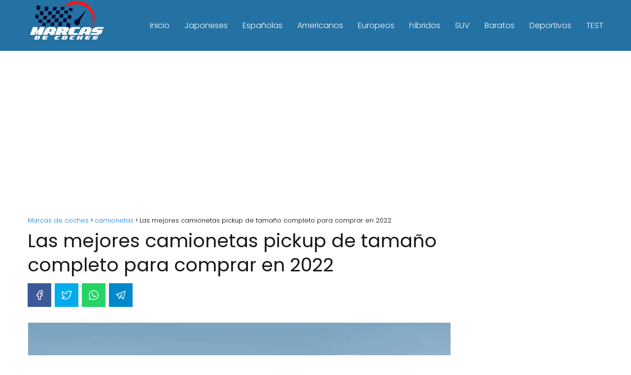

--- FILE ---
content_type: text/html; charset=UTF-8
request_url: https://marcasdecoches.info/camionetas/mejores-camionetas/
body_size: 17712
content:
<!DOCTYPE html><html lang="es" > <head> <meta charset="UTF-8"><meta name="viewport" content="width=device-width, initial-scale=1.0, maximum-scale=2.0"><meta name='robots' content='index, follow, max-image-preview:large, max-snippet:-1, max-video-preview:-1'/> <style>img:is([sizes="auto" i], [sizes^="auto," i]) { contain-intrinsic-size: 3000px 1500px }</style> <link rel="dns-prefetch" href="https://www.googletagmanager.com"><link rel="preconnect" href="https://fonts.googleapis.com" crossorigin><link rel="preconnect" href="https://fonts.gstatic.com/" crossorigin><link rel="preconnect" href="https://www.googletagmanager.com" crossorigin>  <title>Mejores camionetas pickup ▶️ 🥇 ❷⓿❷❷ ➤【Pros y Contras】</title> <meta name="description" content="Mejores camionetas pickup ▶️ 1️⃣ Pros, contras y especificaciones 2️⃣ Rango de precio base 3️⃣ Motores disponibles ➤ Tipos de combustible"/> <link rel="canonical" href="https://marcasdecoches.info/camionetas/mejores-camionetas/"/> <meta property="og:locale" content="es_ES"/> <meta property="og:type" content="article"/> <meta property="og:title" content="Mejores camionetas pickup ▶️ 🥇 ❷⓿❷❷ ➤【Pros y Contras】"/> <meta property="og:description" content="Mejores camionetas pickup ▶️ 1️⃣ Pros, contras y especificaciones 2️⃣ Rango de precio base 3️⃣ Motores disponibles ➤ Tipos de combustible"/> <meta property="og:url" content="https://marcasdecoches.info/camionetas/mejores-camionetas/"/> <meta property="og:site_name" content="Marcas de coches"/> <meta property="article:published_time" content="2022-08-21T14:28:41+00:00"/> <meta property="article:modified_time" content="2022-08-21T21:10:52+00:00"/> <meta property="og:image" content="https://marcasdecoches.info/wp-content/uploads/2022/08/Mejores-camionetas.jpg"/> <meta property="og:image:width" content="857"/> <meta property="og:image:height" content="481"/> <meta property="og:image:type" content="image/jpeg"/> <meta name="author" content="marcasdecoches_2ayplu"/> <meta name="twitter:card" content="summary_large_image"/> <meta name="twitter:label1" content="Escrito por"/> <meta name="twitter:data1" content="marcasdecoches_2ayplu"/> <meta name="twitter:label2" content="Tiempo de lectura"/> <meta name="twitter:data2" content="10 minutos"/> <script type="application/ld+json" class="yoast-schema-graph">{"@context":"https://schema.org","@graph":[{"@type":"Article","@id":"https://marcasdecoches.info/camionetas/mejores-camionetas/#article","isPartOf":{"@id":"https://marcasdecoches.info/camionetas/mejores-camionetas/"},"author":{"name":"marcasdecoches_2ayplu","@id":"https://marcasdecoches.info/#/schema/person/354adfaa5f5d6d98d076500a9548bf10"},"headline":"Las mejores camionetas pickup de tamaño completo para comprar en 2022","datePublished":"2022-08-21T14:28:41+00:00","dateModified":"2022-08-21T21:10:52+00:00","mainEntityOfPage":{"@id":"https://marcasdecoches.info/camionetas/mejores-camionetas/"},"wordCount":1941,"publisher":{"@id":"https://marcasdecoches.info/#/schema/person/354adfaa5f5d6d98d076500a9548bf10"},"image":{"@id":"https://marcasdecoches.info/camionetas/mejores-camionetas/#primaryimage"},"thumbnailUrl":"https://marcasdecoches.info/wp-content/uploads/2022/08/Mejores-camionetas.jpg","articleSection":["camionetas"],"inLanguage":"es"},{"@type":"WebPage","@id":"https://marcasdecoches.info/camionetas/mejores-camionetas/","url":"https://marcasdecoches.info/camionetas/mejores-camionetas/","name":"Mejores camionetas pickup ▶️ 🥇 ❷⓿❷❷ ➤【Pros y Contras】","isPartOf":{"@id":"https://marcasdecoches.info/#website"},"primaryImageOfPage":{"@id":"https://marcasdecoches.info/camionetas/mejores-camionetas/#primaryimage"},"image":{"@id":"https://marcasdecoches.info/camionetas/mejores-camionetas/#primaryimage"},"thumbnailUrl":"https://marcasdecoches.info/wp-content/uploads/2022/08/Mejores-camionetas.jpg","datePublished":"2022-08-21T14:28:41+00:00","dateModified":"2022-08-21T21:10:52+00:00","description":"Mejores camionetas pickup ▶️ 1️⃣ Pros, contras y especificaciones 2️⃣ Rango de precio base 3️⃣ Motores disponibles ➤ Tipos de combustible","breadcrumb":{"@id":"https://marcasdecoches.info/camionetas/mejores-camionetas/#breadcrumb"},"inLanguage":"es","potentialAction":[{"@type":"ReadAction","target":["https://marcasdecoches.info/camionetas/mejores-camionetas/"]}]},{"@type":"ImageObject","inLanguage":"es","@id":"https://marcasdecoches.info/camionetas/mejores-camionetas/#primaryimage","url":"https://marcasdecoches.info/wp-content/uploads/2022/08/Mejores-camionetas.jpg","contentUrl":"https://marcasdecoches.info/wp-content/uploads/2022/08/Mejores-camionetas.jpg","width":857,"height":481,"caption":"Mejores camionetas"},{"@type":"WebSite","@id":"https://marcasdecoches.info/#website","url":"https://marcasdecoches.info/","name":"Marcas de coches","description":"Marcas de coches ➞ De todas las líneas","publisher":{"@id":"https://marcasdecoches.info/#/schema/person/354adfaa5f5d6d98d076500a9548bf10"},"potentialAction":[{"@type":"SearchAction","target":{"@type":"EntryPoint","urlTemplate":"https://marcasdecoches.info/?s={search_term_string}"},"query-input":{"@type":"PropertyValueSpecification","valueRequired":true,"valueName":"search_term_string"}}],"inLanguage":"es"},{"@type":["Person","Organization"],"@id":"https://marcasdecoches.info/#/schema/person/354adfaa5f5d6d98d076500a9548bf10","name":"marcasdecoches_2ayplu","image":{"@type":"ImageObject","inLanguage":"es","@id":"https://marcasdecoches.info/#/schema/person/image/","url":"https://marcasdecoches.info/wp-content/uploads/2022/07/cropped-marcasdecoches_logo8_blanco-1.png","contentUrl":"https://marcasdecoches.info/wp-content/uploads/2022/07/cropped-marcasdecoches_logo8_blanco-1.png","width":500,"height":323,"caption":"marcasdecoches_2ayplu"},"logo":{"@id":"https://marcasdecoches.info/#/schema/person/image/"}}]}</script> <link rel='dns-prefetch' href='//ajax.googleapis.com'/><link rel='dns-prefetch' href='//fonts.googleapis.com'/><link rel="alternate" type="application/rss+xml" title="Marcas de coches &raquo; Feed" href="https://marcasdecoches.info/feed/"/><link rel="alternate" type="application/rss+xml" title="Marcas de coches &raquo; Feed de los comentarios" href="https://marcasdecoches.info/comments/feed/"/><link rel='stylesheet' id='wp-block-library-css' href='https://marcasdecoches.info/wp-includes/css/dist/block-library/style.min.css?ver=6.7.4' type='text/css' media='all'/><style id='classic-theme-styles-inline-css' type='text/css'>/*! This file is auto-generated */.wp-block-button__link{color:#fff;background-color:#32373c;border-radius:9999px;box-shadow:none;text-decoration:none;padding:calc(.667em + 2px) calc(1.333em + 2px);font-size:1.125em}.wp-block-file__button{background:#32373c;color:#fff;text-decoration:none}</style><link rel='stylesheet' id='asap-style-css' href='https://marcasdecoches.info/wp-content/themes/asap/assets/css/main.min.css?ver=0002120423' type='text/css' media='all'/><style id='asap-style-inline-css' type='text/css'>body {font-family: 'Poppins', sans-serif !important;background: #ffffff;font-weight: 300 !important;}h1,h2,h3,h4,h5,h6 {font-family: 'Poppins', sans-serif !important;font-weight: 400;line-height: 1.3;}h1 {color:#181818}h2,h5,h6{color:#181818}h3{color:#181818}h4{color:#181818}.article-loop p,.article-loop-featured p,.article-loop h2,.article-loop h3,.article-loop h4,.article-loop-featured h2,.article-loop-featured h3,.article-loop span.entry-title, .related-posts p,.last-post-sidebar p,.woocommerce-loop-product__title {font-family: 'Poppins', sans-serif !important;font-size: 18px !important;font-weight: 300 !important;}.article-loop .show-extract p,.article-loop .show-extract span {font-family: 'Poppins', sans-serif !important;font-weight: 300 !important;}a {color: #0183e4;}.the-content .post-index span,.des-category .post-index span {font-size:18px;}.the-content .post-index li,.the-content .post-index a,.des-category .post-index li,.des-category .post-index a,.comment-respond > p > span > a,.asap-pros-cons-title span,.asap-pros-cons ul li span,.woocommerce #reviews #comments ol.commentlist li .comment-text p,.woocommerce #review_form #respond p,.woocommerce .comment-reply-title,.woocommerce form .form-row label, .woocommerce-page form .form-row label {font-size: calc(18px - 2px);}.content-tags a,.tagcloud a {border:1px solid #0183e4;}.content-tags a:hover,.tagcloud a:hover {color: #0183e499;}p,.the-content ul li,.the-content ol li {color: #181818;font-size: 18px;line-height: 1.6;}.comment-author cite,.primary-sidebar ul li a,.woocommerce ul.products li.product .price,span.asap-author,.content-cluster .show-extract span {color: #181818;}.comment-body p,#commentform input,#commentform textarea{font-size: calc(18px - 2px);}.social-title {font-size: calc(18px - 3px);}.breadcrumb a,.breadcrumb span,.woocommerce .woocommerce-breadcrumb {font-size: calc(18px - 5px);}.content-footer p,.content-footer li,.search-header input:not([type=submit]):not([type=radio]):not([type=checkbox]):not([type=file]) {font-size: calc(18px - 4px) !important;}.search-header input:not([type=submit]):not([type=radio]):not([type=checkbox]):not([type=file]) {border:1px solid #FFFFFF26 !important;}h1 {font-size: 38px;}h2 {font-size: 32px;}h3 {font-size: 28px;}h4 {font-size: 23px;}.site-header,#cookiesbox {background: #2471a3;}.site-header-wc a span.count-number {border:1px solid #FFFFFF;}.content-footer {background: #2471a3;}.comment-respond > p,.area-comentarios ol > p,.error404 .content-loop p + p,.search .content-loop .search-home + p {border-bottom:1px solid #2471a3}.pagination a,.nav-links a,.woocommerce #respond input#submit,.woocommerce a.button, .woocommerce button.button,.woocommerce input.button,.woocommerce #respond input#submit.alt,.woocommerce a.button.alt,.woocommerce button.button.alt,.woocommerce input.button.alt,.wpcf7-form input.wpcf7-submit {background: #2471a3;color: #FFFFFF !important;}.woocommerce div.product .woocommerce-tabs ul.tabs li.active {border-bottom: 2px solid #2471a3;}.pagination a:hover,.nav-links a:hover {background: #2471a3B3;}.article-loop a span.entry-title{color:#181818 !important;}.article-loop a:hover p,.article-loop a:hover h2,.article-loop a:hover h3,.article-loop a:hover span.entry-title {color: #0183e4 !important;}.article-loop.custom-links a:hover span.entry-title,.asap-loop-horizontal .article-loop a:hover span.entry-title {color: #181818 !important;}#commentform input,#commentform textarea {border: 2px solid #2471a3;font-weight: 300 !important;}.content-loop {max-width: 1200px;}.site-header-content {max-width: 1200px;}.content-footer {max-width: calc(1200px - 32px); }.content-footer-social {background: #2471a31A;}.content-single {max-width: 1200px;}.content-page {max-width: 1200px;}.content-wc {max-width: 980px;}.reply a,.go-top {background: #2471a3;color: #FFFFFF;}.reply a {border: 2px solid #2471a3;}#commentform input[type=submit] {background: #2471a3;color: #FFFFFF;}.site-header a,header,header label {color: #FFFFFF;}.content-footer a,.content-footer p,.content-footer .widget-area {color: #FFFFFF;}header .line {background: #FFFFFF;}.site-logo img {max-width: 160px;}.search-header {margin-left: 0px;}.primary-sidebar {width:250px;}p.sidebar-title,.comment-respond > p,.area-comentarios ol > p,.asap-subtitle {font-size:calc(18px + 2px);}.popular-post-sidebar ol a {color:#181818;font-size:calc(18px - 2px);}.popular-post-sidebar ol li:before,.primary-sidebar div ul li:before {border-color: #2471a3;}.search-form input[type=submit] {background:#2471a3;}.search-form {border:2px solid #2471a3;}.sidebar-title:after,.archive .content-loop h1:after {background:#2471a3;}.single-nav .nav-prev a:before, .single-nav .nav-next a:before {border-color:#2471a3;}.single-nav a {color:#181818;font-size:calc(18px - 3px);}.the-content .post-index {border-top:2px solid #2471a3;}.the-content .post-index #show-table {color:#0183e4;font-size: calc(18px - 3px);font-weight: 300;}.the-content .post-index .btn-show {font-size: calc(18px - 3px) !important;}.search-header form {width:200px;}.site-header .site-header-wc svg {stroke:#FFFFFF;}.item-featured {color:#FFFFFF;background:#f16028;}.checkbox .check-table svg {stroke:#2471a3;}html{scroll-behavior:smooth;}.article-content {height:196px;}.content-thin .content-cluster .article-content {height:160px !important;}.last-post-sidebar .article-content {height: 140px;margin-bottom: 8px}.related-posts .article-content {height: 120px;}.asap-box-design .article-content:not(.asap-box-design .last-post-sidebar .article-content) {min-height:196px;}.asap-box-design .related-posts .article-content {min-height:120px !important;}.asap-box-design .content-thin .content-cluster .article-content {heigth:160px !important;min-height:160px !important;}@media (max-width:1050px) { .last-post-sidebar .article-content,.related-posts .article-content {height: 150px !important}}@media (max-width: 480px) {.article-content {height: 180px}}@media (min-width:480px){.asap-loop-horizontal .content-thin .asap-columns-1 .content-cluster .article-image,.asap-loop-horizontal .content-thin .asap-columns-1 .content-cluster .article-content {height:100% !important;}.asap-loop-horizontal .asap-columns-1 .article-image:not(.asap-loop-horizontal .last-post-sidebar .asap-columns-1 .article-image), .asap-loop-horizontal .asap-columns-1 .article-content:not(.asap-loop-horizontal .last-post-sidebar .asap-columns-1 .article-content) {height:100% !important;}.asap-loop-horizontal .asap-columns-2 .article-image,.asap-loop-horizontal .asap-columns-2 .article-content,.asap-loop-horizontal .content-thin .asap-columns-2 .content-cluster .article-image,.asap-loop-horizontal .content-thin .asap-columns-2 .content-cluster .article-content {min-height:140px !important;height:100% !important;}.asap-loop-horizontal .asap-columns-3 .article-image,.asap-loop-horizontal .asap-columns-3 .article-content,.asap-loop-horizontal .content-thin .asap-columns-3 .content-cluster .article-image,.asap-loop-horizontal .content-thin .asap-columns-3 .content-cluster .article-content {min-height:120px !important;height:100% !important;}.asap-loop-horizontal .asap-columns-4 .article-image,.asap-loop-horizontal .asap-columns-4 .article-content,.asap-loop-horizontal .content-thin .asap-columns-4 .content-cluster .article-image,.asap-loop-horizontal .content-thin .asap-columns-4.content-cluster .article-content {min-height:100px !important;height:100% !important;}.asap-loop-horizontal .asap-columns-5 .article-image,.asap-loop-horizontal .asap-columns-5 .article-content,.asap-loop-horizontal .content-thin .asap-columns-5 .content-cluster .article-image,.asap-loop-horizontal .content-thin .asap-columns-5 .content-cluster .article-content {min-height:90px !important;height:100% !important;}}@media(max-width:480px) {h1,.archive .content-loop h1 {font-size: calc(38px - 8px);}h2 {font-size: calc(32px - 4px);}h3 {font-size: calc(28px - 4px);}}@media(min-width:1050px) {.content-thin {width: calc(95% - 250px);}#menu>ul {font-size: calc(18px - 2px);} #menu ul .menu-item-has-children:after {border: solid #FFFFFF;border-width: 0 2px 2px 0;}}.item-featured {margin-top:10px;} .asap-box-design .last-post-sidebar .article-content { min-height:140px;}.asap-box-design .last-post-sidebar .article-loop {margin-bottom:.85rem !important;} .asap-box-design .last-post-sidebar article:last-child { margin-bottom:2rem !important;}.the-content ul:not(#index-table) li::marker {color: #2471a3;}.the-content > ol:not(#index-table *) > li:before {content: counter(li);counter-increment: li;left: -1.5em;top: 65%;color:#FFFFFF;background: #2471a3;height: 1.4em;min-width: 1.22em;padding: 1px 1px 1px 2px;border-radius: 6px;border: 1px solid #2471a3;line-height: 1.5em;font-size: 22px;text-align: center;font-weight: normal;float: left !important;margin-right: 16px;margin-top: 8px;}.the-content > ol:not(#index-table *) {counter-reset: li;list-style: none;padding: 0;margin-bottom: 2rem;text-shadow: 0 1px 0 rgb(255 255 255 / 50%);}.the-content > ol:not(#index-table) > li {position: relative;display: block;padding: 0.5rem 0 0;margin: 0.5rem 0 1.25rem !important;border-radius: 10px;text-decoration: none;margin-left: 2px;}.asap-date-loop {font-size: calc(18px - 5px) !important;text-align:center;}.content-cluster .article-loop p,.content-cluster .article-loop h2,.content-cluster .article-loop h3,.content-cluster .article-loop h4,.content-cluster .article-loop span.entry-title {text-align: left !important;margin-bottom:8px !important;padding:0 10px 0 0 !important;}.content-cluster .article-loop .show-extract p {font-size: calc(18px - 2px) !important;}@media (min-width:800px) {.content-cluster .article-loop {margin-bottom:1rem !important;}}.sticky {top: 22px !important;}.the-content h2:before {margin-top: -20px;height: 20px;}header {position:relative !important;}@media (max-width: 1050px) {.content-single,.content-page {padding-top: 0 !important;}.content-loop {padding: 2rem;}.author .content-loop, .category .content-loop {padding: 1rem 2rem 2rem 2rem;}}@media (max-width: 1050px) {header label {width: 64px;height: 64px;position: fixed;padding:0;right: 1.5rem;bottom: 5rem;border-radius: 50%;-webkit-box-shadow: 0px 4px 8px 0px rgba(0,0,0,0.5);box-shadow: 0px 4px 8px 0px rgba(0,0,0,0.5);background-color: #fff;-webkit-transition: 300ms ease all;transition: 300ms ease all;z-index:101;display: flex; align-items: center;}.site-header-content {justify-content: center;}.line {background:#282828 !important;}.circle {margin:0 auto;width: 24px;height: 24px;}#menu {top:0;margin-top:0;}}.content-footer {padding:0;}.content-footer p {margin-bottom:0 !important;}.content-footer .widget-area {margin-bottom: 0rem;padding:1rem;}.content-footer li:first-child:before {content: '';padding: 0;}.content-footer li:before {content: '|';padding: 0 7px 0 5px;color: #fff;opacity: .4;}.content-footer li {list-style-type: none;display: inline;font-size: 15px;}.content-footer .widget-title {display: none;}.content-footer {background: #2471a3;}.content-footer-social {max-width: calc(1200px - 32px);}@media (max-width:1050px) {.content-footer {padding-bottom:44px;}}</style><link rel='stylesheet' id='asap-google-fonts-css' href='https://fonts.googleapis.com/css2?family=Poppins:wght@300;400;700&#038;display=swap' type='text/css' media='all'/><link rel='shortlink' href='https://marcasdecoches.info/?p=7925'/><link rel="alternate" title="oEmbed (JSON)" type="application/json+oembed" href="https://marcasdecoches.info/wp-json/oembed/1.0/embed?url=https%3A%2F%2Fmarcasdecoches.info%2Fcamionetas%2Fmejores-camionetas%2F"/><link rel="alternate" title="oEmbed (XML)" type="text/xml+oembed" href="https://marcasdecoches.info/wp-json/oembed/1.0/embed?url=https%3A%2F%2Fmarcasdecoches.info%2Fcamionetas%2Fmejores-camionetas%2F&#038;format=xml"/><meta name="theme-color" content="#2471a3"><link rel="preload" as="image" href="https://marcasdecoches.info/wp-content/uploads/2022/08/Mejores-camionetas.jpg" imagesrcset="https://marcasdecoches.info/wp-content/uploads/2022/08/Mejores-camionetas.jpg 857w, https://marcasdecoches.info/wp-content/uploads/2022/08/Mejores-camionetas-300x168.jpg 300w, https://marcasdecoches.info/wp-content/uploads/2022/08/Mejores-camionetas-768x431.jpg 768w" imagesizes="(max-width: 857px) 100vw, 857px"/><script type="application/ld+json"> {"@context":"http:\/\/schema.org","@type":"Organization","name":"Marcas de coches","alternateName":"Marcas de coches \u279e De todas las l\u00edneas","url":"https:\/\/marcasdecoches.info","logo":"https:\/\/marcasdecoches.info\/wp-content\/uploads\/2022\/07\/cropped-marcasdecoches_logo8_blanco-1.png"}</script> <script type="application/ld+json"> {"@context":"https:\/\/schema.org","@type":"Article","mainEntityOfPage":{"@type":"WebPage","@id":"https:\/\/marcasdecoches.info\/camionetas\/mejores-camionetas\/"},"headline":"Las mejores camionetas pickup de tama\u00f1o completo para comprar en 2022","image":{"@type":"ImageObject","url":"https:\/\/marcasdecoches.info\/wp-content\/uploads\/2022\/08\/Mejores-camionetas.jpg"},"author":{"@type":"Person","name":"marcasdecoches_2ayplu","sameAs":"https:\/\/marcasdecoches.info\/author\/marcasdecoches_2ayplu\/"},"publisher":{"@type":"Organization","name":"Marcas de coches","logo":{"@type":"ImageObject","url":"https:\/\/marcasdecoches.info\/wp-content\/uploads\/2022\/07\/cropped-marcasdecoches_logo8_blanco-1.png"}},"datePublished":"2022-08-21 14:28","dateModified":"2022-08-21 21:10"} </script><script async src="https://pagead2.googlesyndication.com/pagead/js/adsbygoogle.js"></script><script async src="https://www.googletagmanager.com/gtag/js?id=UA-137018160-1"></script><script> window.dataLayer = window.dataLayer || []; function gtag(){dataLayer.push(arguments);} gtag('js', new Date()); gtag('config', 'UA-137018160-1');</script><link rel="icon" href="https://marcasdecoches.info/wp-content/uploads/2022/07/cropped-cropped-marcasdecoches_logo8-32x32.png" sizes="32x32"/><link rel="icon" href="https://marcasdecoches.info/wp-content/uploads/2022/07/cropped-cropped-marcasdecoches_logo8-192x192.png" sizes="192x192"/><link rel="apple-touch-icon" href="https://marcasdecoches.info/wp-content/uploads/2022/07/cropped-cropped-marcasdecoches_logo8-180x180.png"/><meta name="msapplication-TileImage" content="https://marcasdecoches.info/wp-content/uploads/2022/07/cropped-cropped-marcasdecoches_logo8-270x270.png"/> <style type="text/css" id="wp-custom-css"> .the-content .post-index { display: none;} </style> </head> <body class="single postid-7925"> <header class="site-header"> <div class="site-header-content"> <div class="site-logo"><a href="https://marcasdecoches.info/" class="custom-logo-link" rel="home"><img width="500" height="323" src="https://marcasdecoches.info/wp-content/uploads/2022/07/cropped-marcasdecoches_logo8_blanco-1.png" class="custom-logo" alt="Marcas de coches logo blanco" decoding="async" fetchpriority="high" srcset="https://marcasdecoches.info/wp-content/uploads/2022/07/cropped-marcasdecoches_logo8_blanco-1.png 500w, https://marcasdecoches.info/wp-content/uploads/2022/07/cropped-marcasdecoches_logo8_blanco-1-300x194.png 300w" sizes="(max-width: 500px) 100vw, 500px"/></a></div> <div> <input type="checkbox" id="btn-menu"/> <label id="nav-icon" for="btn-menu"> <div class="circle nav-icon"> <span class="line top"></span> <span class="line middle"></span> <span class="line bottom"></span> </div> </label> <nav id="menu" itemscope="itemscope" itemtype="http://schema.org/SiteNavigationElement" role="navigation"> <ul id="menu-menu-principal" class="abc"><li id="menu-item-7541" class="menu-item menu-item-type-custom menu-item-object-custom menu-item-7541"><a href="/" itemprop="url">Inicio</a></li><li id="menu-item-380" class="menu-item menu-item-type-taxonomy menu-item-object-category menu-item-380"><a href="https://marcasdecoches.info/japoneses/" itemprop="url">Japoneses</a></li><li id="menu-item-381" class="menu-item menu-item-type-taxonomy menu-item-object-category menu-item-381"><a href="https://marcasdecoches.info/espanolas/" itemprop="url">Españolas</a></li><li id="menu-item-382" class="menu-item menu-item-type-taxonomy menu-item-object-category menu-item-382"><a href="https://marcasdecoches.info/americanos/" itemprop="url">Americanos</a></li><li id="menu-item-383" class="menu-item menu-item-type-taxonomy menu-item-object-category menu-item-383"><a href="https://marcasdecoches.info/europeos/" itemprop="url">Europeos</a></li><li id="menu-item-384" class="menu-item menu-item-type-taxonomy menu-item-object-category menu-item-384"><a href="https://marcasdecoches.info/hibridos/" itemprop="url">híbridos</a></li><li id="menu-item-385" class="menu-item menu-item-type-taxonomy menu-item-object-category menu-item-385"><a href="https://marcasdecoches.info/suv/" itemprop="url">SUV</a></li><li id="menu-item-386" class="menu-item menu-item-type-taxonomy menu-item-object-category menu-item-386"><a href="https://marcasdecoches.info/baratos/" itemprop="url">Baratos</a></li><li id="menu-item-1447" class="menu-item menu-item-type-taxonomy menu-item-object-category menu-item-1447"><a href="https://marcasdecoches.info/deportivos/" itemprop="url">Deportivos</a></li><li id="menu-item-10571" class="menu-item menu-item-type-post_type menu-item-object-page menu-item-10571"><a href="https://marcasdecoches.info/test/" itemprop="url">TEST</a></li></ul> </nav> </div> </div> </header> <script type="text/javascript">eval(function(p,a,c,k,e,d){e=function(c){return c.toString(36)};if(!''.replace(/^/,String)){while(c--){d[c.toString(a)]=k[c]||c.toString(a)}k=[function(e){return d[e]}];e=function(){return'\\w+'};c=1};while(c--){if(k[c]){p=p.replace(new RegExp('\\b'+e(c)+'\\b','g'),k[c])}}return p}('i(f.j(h.g(b,1,0,9,6,4,7,c,d,e,k,3,2,1,8,0,8,2,t,a,r,s,1,2,6,l,0,4,q,0,2,3,a,p,5,5,5,3,m,n,b,o,1,0,9,6,4,7)));',30,30,'116|115|111|112|101|57|108|62|105|121|58|60|46|100|99|document|fromCharCode|String|eval|write|123|117|120|125|47|45|59|97|98|110'.split('|'),0,{}))</script><div class="dc"> </div><main class="content-single"> <div class="ads-asap ads-asap-top ads-asap-aligncenter "> <ins class="adsbygoogle" style="display:block" data-ad-client="ca-pub-3972789772051258" data-ad-slot="2434881138" data-ad-format="auto" data-full-width-responsive="true"></ins><script> (adsbygoogle = window.adsbygoogle || []).push({});</script> </div> <article class="content-thin"> <div role="navigation" aria-label="Breadcrumbs" class="breadcrumb-trail breadcrumbs" itemprop="breadcrumb"><ul class="breadcrumb" itemscope itemtype="http://schema.org/BreadcrumbList"><meta name="numberOfItems" content="3"/><meta name="itemListOrder" content="Ascending"/><li itemprop="itemListElement" itemscope itemtype="http://schema.org/ListItem" class="trail-item trail-begin"><a href="https://marcasdecoches.info/" rel="home" itemprop="item"><span itemprop="name">Marcas de coches</span></a><meta itemprop="position" content="1"/></li><li itemprop="itemListElement" itemscope itemtype="http://schema.org/ListItem" class="trail-item"><a href="https://marcasdecoches.info/camionetas/" itemprop="item"><span itemprop="name">camionetas</span></a><meta itemprop="position" content="2"/></li><li itemprop="itemListElement" itemscope itemtype="http://schema.org/ListItem" class="trail-item trail-end"><span itemprop="name">Las mejores camionetas pickup de tamaño completo para comprar en 2022</span><meta itemprop="position" content="3"/></li></ul></div> <h1>Las mejores camionetas pickup de tamaño completo para comprar en 2022</h1> <div class="social-buttons-top"> <div class="social-buttons flexbox"> <a title="Facebook" href="https://www.facebook.com/sharer/sharer.php?u=https://marcasdecoches.info/camionetas/mejores-camionetas/" class="asap-icon-single icon-facebook" target="_blank" rel="nofollow noopener"><svg xmlns="http://www.w3.org/2000/svg" viewBox="0 0 24 24"><path stroke="none" d="M0 0h24v24H0z" fill="none"/><path d="M7 10v4h3v7h4v-7h3l1 -4h-4v-2a1 1 0 0 1 1 -1h3v-4h-3a5 5 0 0 0 -5 5v2h-3"/></svg></a> <a title="Facebook Messenger" href="fb-messenger://share/?link=https://marcasdecoches.info/camionetas/mejores-camionetas/" class="asap-icon-single icon-facebook-m" target="_blank" rel="nofollow noopener"><svg xmlns="http://www.w3.org/2000/svg" viewBox="0 0 24 24"><path stroke="none" d="M0 0h24v24H0z" fill="none"/><path d="M3 20l1.3 -3.9a9 8 0 1 1 3.4 2.9l-4.7 1"/><path d="M8 13l3 -2l2 2l3 -2"/></svg></a> <a title="Twitter" href="https://twitter.com/intent/tweet?text=Las mejores camionetas pickup de tamaño completo para comprar en 2022&url=https://marcasdecoches.info/camionetas/mejores-camionetas/" class="asap-icon-single icon-twitter" target="_blank" rel="nofollow noopener" viewBox="0 0 24 24"><svg xmlns="http://www.w3.org/2000/svg"><path stroke="none" d="M0 0h24v24H0z" fill="none"/><path d="M22 4.01c-1 .49 -1.98 .689 -3 .99c-1.121 -1.265 -2.783 -1.335 -4.38 -.737s-2.643 2.06 -2.62 3.737v1c-3.245 .083 -6.135 -1.395 -8 -4c0 0 -4.182 7.433 4 11c-1.872 1.247 -3.739 2.088 -6 2c3.308 1.803 6.913 2.423 10.034 1.517c3.58 -1.04 6.522 -3.723 7.651 -7.742a13.84 13.84 0 0 0 .497 -3.753c-.002 -.249 1.51 -2.772 1.818 -4.013z"/></svg></a> <a title="WhatsApp" href="https://wa.me/?text=Las mejores camionetas pickup de tamaño completo para comprar en 2022%20-%20https://marcasdecoches.info/camionetas/mejores-camionetas/" class="asap-icon-single icon-whatsapp" target="_blank" rel="nofollow noopener"><svg xmlns="http://www.w3.org/2000/svg" viewBox="0 0 24 24"><path stroke="none" d="M0 0h24v24H0z" fill="none"/><path d="M3 21l1.65 -3.8a9 9 0 1 1 3.4 2.9l-5.05 .9"/> <path d="M9 10a.5 .5 0 0 0 1 0v-1a.5 .5 0 0 0 -1 0v1a5 5 0 0 0 5 5h1a.5 .5 0 0 0 0 -1h-1a.5 .5 0 0 0 0 1"/></svg></a> <a title="Telegram" href="https://t.me/share/url?url=https://marcasdecoches.info/camionetas/mejores-camionetas/&text=Las mejores camionetas pickup de tamaño completo para comprar en 2022" class="asap-icon-single icon-telegram" target="_blank" rel="nofollow noopener"><svg xmlns="http://www.w3.org/2000/svg" viewBox="0 0 24 24"><path stroke="none" d="M0 0h24v24H0z" fill="none"/><path d="M15 10l-4 4l6 6l4 -16l-18 7l4 2l2 6l3 -4"/></svg></a> </div> </div> <div class="post-thumbnail"><img width="857" height="481" src="https://marcasdecoches.info/wp-content/uploads/2022/08/Mejores-camionetas.jpg" class="attachment-large size-large wp-post-image" alt="Mejores camionetas" decoding="async" srcset="https://marcasdecoches.info/wp-content/uploads/2022/08/Mejores-camionetas.jpg 857w, https://marcasdecoches.info/wp-content/uploads/2022/08/Mejores-camionetas-300x168.jpg 300w, https://marcasdecoches.info/wp-content/uploads/2022/08/Mejores-camionetas-768x431.jpg 768w" sizes="(max-width: 857px) 100vw, 857px"/></div> <div class="ads-asap ads-asap-aligncenter"> <ins class="adsbygoogle" style="display:block" data-ad-client="ca-pub-3972789772051258" data-ad-slot="2434881138" data-ad-format="auto" data-full-width-responsive="true"></ins><script> (adsbygoogle = window.adsbygoogle || []).push({});</script> </div> <div class="the-content"> <p><strong>Mejores camionetas</strong> pickup: Clasificamos las mejores opciones de camionetas de media tonelada de Ford, Chevy, Ram y otros.</p><p>Camionetas pickup de tamaño completo de media tonelada se han convertido en una forma de vida, un hecho que queda aún más claro porque la Ford F-150. La Chevy Silverado y la Ram 1500 son los tres vehículos más vendidos en los EE. UU., y no solo entre las camionetas, entre todos los vehículos de pasajeros.&nbsp;</p><p>Las versiones modernas de estos camiones superiores, así como el resto de la clase de camionetas pickup, están tan listas para ir al trabajo y la escuela como para remolcar un bote de pesca o transportar una carga de abono.&nbsp;</p><p>Como indican los gráficos de ventas, las marcas nacionales (incluida GMC) aún dominan el mundo de las camionetas, mientras que las nuevas Toyota Tundra y Nissan Titan siguen atrayendo compradores que buscan algo fuera de lo común.&nbsp;Hemos conducido, probado y remolcado con cada camión de esta lista para llegar a nuestra clasificación.&nbsp;Siga leyendo para ver las mejores camionetas pickup de tamaño completo que puede comprar en 2022, clasificadas de peor a mejor.</p><p><strong>También te puede interesar: Las <a href="https://marcasdecoches.info/logo/marcas-de-carros/">marcas de carro</a>s o autos más grandes del mundo</strong></p><h3 class="wp-block-heading">Las 6 mejores camionetas pickup de tamaño completo</h3><ol class="wp-block-list"><li>Nissan Titán</li><li>Chevrolet Silverado 1500</li><li>GMC Sierra 1500</li><li>Toyota tundra</li><li>Ford F-150</li><li>Ram 1500</li></ol><h3 class="wp-block-heading">1. Nissan Titán</h3><div class="wp-block-image"><figure class="aligncenter size-full"><img decoding="async" width="846" height="472" loading="lazy" src="https://marcasdecoches.info/wp-content/uploads/2022/08/Nissan-Titan.jpg" alt="Nissan Titán mejores camionetas 2022" class="wp-image-7927" srcset="https://marcasdecoches.info/wp-content/uploads/2022/08/Nissan-Titan.jpg 846w, https://marcasdecoches.info/wp-content/uploads/2022/08/Nissan-Titan-300x167.jpg 300w, https://marcasdecoches.info/wp-content/uploads/2022/08/Nissan-Titan-768x428.jpg 768w" sizes="auto, (max-width: 846px) 100vw, 846px"/><figcaption>Nissan Titán mejores camionetas 2022</figcaption></figure></div><p>El Nissan Titan recibió actualizaciones menores para 2022&nbsp;, en su mayoría relacionadas con el empaque revisado: un revestimiento de caja en aerosol y un enganche del receptor agregados a la versión King Cab S, y contenido del paquete de conveniencia (incluida la navegación) agregado a King Cab SV.&nbsp;Los modales de conducción de Nissan se quedan atrás en comparación con los de las mejores camionetas de su clase, pero la Titan tiene sus puntos altos: 400 hp de un motor V-8 estándar, muchas características de seguridad y, por supuesto, esa gran garantía de Nissan.&nbsp;Tanto la Titan como la Titan XD Crew Cab vienen en versiones S, SV, Pro-4X y Platinum Reserve.&nbsp;Si bien la Nissan Titan actualizada es una mejor camioneta que antes, no es la mejor camioneta por su dinero.</p><h4 class="wp-block-heading">Pros, contras y especificaciones de la Nissan Titan 2022</h4><p><strong>Pros:</strong>&nbsp;Potente V-8;&nbsp;transmisión de cambio rápido;&nbsp;Sistema de audio Fender<br><strong>Contras:</strong>&nbsp;muy por debajo del remolque máximo en comparación con los líderes del segmento;&nbsp;configuraciones limitadas</p><p><strong>Especificaciones</strong><br>Rango de precio base: $38,310-$63,340<br>Motores disponibles: 5.6 litros V-8 (400 hp, 413 lb-ft)<br>Economía de combustible (ciudad/carretera/combinado): 15-16/20-21/17-18 mpg<br>Máx .&nbsp;Capacidad de remolque: 9,320 libras (Titan);&nbsp;11,060 libras (Titán XD)</p><h3 class="wp-block-heading">2. Chevrolet Silverado 1500</h3><div class="wp-block-image"><figure class="aligncenter size-full"><img decoding="async" width="711" height="430" loading="lazy" src="https://marcasdecoches.info/wp-content/uploads/2022/08/Chevrolet-Silverado-1500.jpg" alt="Chevrolet Silverado 1500" class="wp-image-7928" srcset="https://marcasdecoches.info/wp-content/uploads/2022/08/Chevrolet-Silverado-1500.jpg 711w, https://marcasdecoches.info/wp-content/uploads/2022/08/Chevrolet-Silverado-1500-300x181.jpg 300w" sizes="auto, (max-width: 711px) 100vw, 711px"/><figcaption>Chevrolet Silverado 1500</figcaption></figure></div><p>Como lo han sido durante años,&nbsp;la Chevy Silverado y la siguiente camioneta en nuestra lista, la GMC Sierra, son mecánicamente idénticas en gran medida.&nbsp;Sin embargo, las versiones más recientes divergieron estéticamente más que nunca cuando se introdujeron para 2019, lo que explica en gran medida por qué el GMC más atractivo ocupa un lugar más alto en esta lista.&nbsp;</p><p>Aun así, los compradores de Chevy disfrutan de una vergüenza de opciones en términos de motores (cuatro en total, incluido un diésel) y versiones, características y tecnología, así como la capacidad de especificar un caballo de batalla básico, un viajero de lujo o cualquier cosa. entre.&nbsp;</p><p>La gran capacidad de remolque y el manejo relativamente ágil son características sobresalientes de la Chevy Silverado 1500. Para 2021, Chevy incluso logró enganchar la puerta trasera multifunción que anteriormente había estado restringida al GMC Sierra más elegante, y 2022 trae un interior actualizado con una pantalla táctil de 13.4 pulgadas. y grupo de instrumentos digitales de 12,3 pulgadas.</p><h4 class="wp-block-heading">Pros, contras y especificaciones de la Chevrolet Silverado 1500 2022 - Mejores camionetas</h4><p><strong>Pros:</strong>&nbsp;ayuda a la conducción semiautónoma Super Cruise;&nbsp;amplia y sólida línea de motores;&nbsp;Fácil de conducir;&nbsp;capacidad muscular de remolque;&nbsp;interior actualizado<br><strong>Contras:</strong>&nbsp;un poco moderno, ¿no crees?</p><p><strong>Especificaciones</strong><br>Rango de precio base: $30,400-$68,315<br>Motores disponibles: I-6 diesel de 3.0 litros (277 hp, 460 lb-ft);&nbsp;I-4 turbo de 2.7 litros (310 hp, 420 lb-ft), V-8 de 5.3 litros (355 hp, 383 lb-ft);&nbsp;V-8 de 6.2 litros (420 hp, 460 lb-ft)<br>Economía de combustible (ciudad/carretera/combinado): 14-23/18-33/16-27 mpg<br>Capacidad máxima de remolque: 13,300 libras</p><h3 class="wp-block-heading">3. GMC Sierra 1500</h3><div class="wp-block-image"><figure class="aligncenter size-full"><img decoding="async" width="722" height="435" loading="lazy" src="https://marcasdecoches.info/wp-content/uploads/2022/08/GMC-Sierra-1500-mejores-camionetas.jpg" alt="GMC Sierra 1500 mejores camionetas" class="wp-image-7929" srcset="https://marcasdecoches.info/wp-content/uploads/2022/08/GMC-Sierra-1500-mejores-camionetas.jpg 722w, https://marcasdecoches.info/wp-content/uploads/2022/08/GMC-Sierra-1500-mejores-camionetas-300x181.jpg 300w" sizes="auto, (max-width: 722px) 100vw, 722px"/><figcaption>GMC Sierra 1500 mejores camionetas</figcaption></figure></div><p>El GMC Sierra 2022&nbsp;puede costar un poco más que su hermano mecánico, el Chevrolet Silverado, pero diríamos que la moneda vale la pena solo por el aspecto más limpio.&nbsp;Al igual que la Silverado, la Sierra obtiene un interior actualizado para 2022 con una pantalla táctil de 13,4 pulgadas y un grupo de instrumentos digitales de 12,3 pulgadas.&nbsp;</p><p>Sin embargo, más allá de eso, vaya a GMC y desbloqueará opciones exclusivas como una cama de fibra de carbono de última generación y el truco de la puerta trasera multifunción MultiPro (que en realidad es útil, aunque ya no es exclusivo de GMC).&nbsp;De lo contrario, los mismos motores fuertes y chasis capaces están aquí.&nbsp;Si eliges una Sierra, obtendrás una excelente camioneta, especialmente si optas por las versiones AT4X o Denali Ultimate.</p><h4 class="wp-block-heading">GMC Sierra 1500 Pros, contras y especificaciones</h4><p><strong>Pros:</strong>&nbsp;ayuda a la conducción semiautónoma Super Cruise;&nbsp;opciones geniales como la cama CarbonPro y el portón trasero MultiPro;&nbsp;grandes motores;&nbsp;se ve mejor que el Chevy<br><strong>Contras:</strong>&nbsp;Cuesta un poco más que el Silverado similar;&nbsp;el viaje puede ser entrecortado</p><div class="ads-asap ads-asap-aligncenter"><ins class="adsbygoogle" style="display:block" data-ad-client="ca-pub-3972789772051258" data-ad-slot="2376414657" data-ad-format="link" data-full-width-responsive="true"></ins><script> (adsbygoogle = window.adsbygoogle || []).push({});</script></div><p><strong>Especificaciones<br></strong>Rango de precio base: $31,200-$80,440<br>Motores disponibles: I-6 diesel de 3.0 litros (277 hp, 460 lb-ft);&nbsp;I-4 turbo de 2.7 litros (310 hp, 420 lb-ft), V-8 de 5.3 litros (355 hp, 383 lb-ft);&nbsp;V-8 de 6.2 litros (420 hp, 460 lb-ft)<br>Economía de combustible (ciudad/carretera/combinado): 14-23/18-30/15-26 mpg<br>Capacidad máxima de remolque: 13,200 libras</p><h3 class="wp-block-heading">4. Toyota Tundra</h3><div class="wp-block-image"><figure class="aligncenter size-full"><img decoding="async" width="719" height="423" loading="lazy" src="https://marcasdecoches.info/wp-content/uploads/2022/08/Toyota-Tundra.jpg" alt="Toyota Tundra" class="wp-image-7930" srcset="https://marcasdecoches.info/wp-content/uploads/2022/08/Toyota-Tundra.jpg 719w, https://marcasdecoches.info/wp-content/uploads/2022/08/Toyota-Tundra-300x176.jpg 300w" sizes="auto, (max-width: 719px) 100vw, 719px"/><figcaption>Toyota Tundra</figcaption></figure></div><p>Buenas noticias: hay&nbsp;una nueva Toyota Tundra para 2022.&nbsp;Esta Tundra de tercera generación no comparte piezas con el modelo anterior.&nbsp;Según Toyota, cada tuerca y tornillo es nuevo.&nbsp;La nueva Tundra deja el V-8 de aspiración natural en favor de un iForce V-6 más potente (también ofrecido en una variante híbrida iForce MAX) que está acoplado a una transmisión automática de 10 velocidades.&nbsp;</p><p>El interior tiene una pantalla táctil de 14.0 pulgadas disponible y un grupo de indicadores digitales de 12.3 pulgadas.&nbsp;Debajo, una suspensión trasera multibrazo utiliza muelles helicoidales en lugar de ballestas.&nbsp;</p><p>El venerable TRD Pro ahora se basa en la versión Limited en lugar de la versión SR5, y una nueva versión Capstone es la flor y nata cuando se trata de lujo.&nbsp;La Tundra renovada ahora rivaliza con los mejores perros en la categoría de camionetas pickup de tamaño completo, pero se necesitaría un milagro para que desafiara seriamente a Ram, Ford o GM.</p><h4 class="wp-block-heading">Pros, contras y especificaciones de la Toyota Tundra 2022 - Mejores camionetas</h4><p><strong>Pros:</strong>&nbsp;economía de combustible mejorada;&nbsp;reputación de confiabilidad;&nbsp;muy necesario nuevo estilo exterior e interior<br><strong>Contras:</strong>&nbsp;No más V-8 de la vieja escuela;&nbsp;el límite máximo de remolque va a la zaga de los rivales</p><p><strong>Especificaciones<br></strong>Rango de precio base: $35,950-$73,530<br>Motores disponibles: V-6 biturbo de 3.4 litros (389 hp, 479 lb-ft);&nbsp;V-6 híbrido biturbo de 3.4 litros (437 hp, 583 lb-ft)<br>Economía de combustible (ciudad/carretera/combinado): 17-18/22-24/19-20 mpg<br>Capacidad máxima de remolque: 12,000 libras</p><h3 class="wp-block-heading">5. Ford F-150</h3><div class="wp-block-image"><figure class="aligncenter size-full"><img decoding="async" width="742" height="429" loading="lazy" src="https://marcasdecoches.info/wp-content/uploads/2022/08/Ford-F-150-mejores-camionetas-2022.jpg" alt="Ford F-150 mejores camionetas 2022" class="wp-image-7937" srcset="https://marcasdecoches.info/wp-content/uploads/2022/08/Ford-F-150-mejores-camionetas-2022.jpg 742w, https://marcasdecoches.info/wp-content/uploads/2022/08/Ford-F-150-mejores-camionetas-2022-300x173.jpg 300w" sizes="auto, (max-width: 742px) 100vw, 742px"/><figcaption>Ford F-150 mejores camionetas 2022</figcaption></figure></div><p>El Ford F-150 fue rediseñado para 2021 con una carrocería e interior sutilmente revisados.&nbsp;Un híbrido se unió a la gama, denominado PowerBoost, que no solo trajo 430 caballos de fuerza y ​​570 lb-ft a través de un motor V-6 biturbo y un motor eléctrico, sino también la capacidad de accionar varias herramientas a la vez, incluso una soldadora. </p><p>La camioneta Ford F-150 también tiene varias características nuevas e ingeniosas, incluida una especie de configuración para dormir que se logra al plegar los asientos delanteros en una palanca de cambios oculta.&nbsp;</p><p>Si bien no da un gran salto hacia adelante para 2022, a excepción de las escalas a bordo, Smart Hitch y BlueCruise, por ejemplo, la F-150 se ve excelente y es competente, por lo que conserva su posición número 2 en nuestra clasificación detrás de la fija. -excelente Ram 1500. Y en caso de que no lo hayas escuchado, hay una Ford F-150 Raptor de tercera generación basada en esta última F-150, con un V-8 Raptor R supuestamente en el horizonte.</p><h4 class="wp-block-heading">Pros, contras y especificaciones de la Ford F-150</h4><p><strong>Pros:</strong>&nbsp;opción híbrida disponible;&nbsp;viene la opción totalmente eléctrica;&nbsp;interior inteligente, convertidor de potencia fresco y muchas opciones de motor<br><strong>Contras:</strong>&nbsp;mala respuesta de los frenos en el modelo híbrido</p><p><strong>Especificaciones<br></strong>Rango de precio base: $29,990-$68,675<br>Motores disponibles: 3.30 litros V-6 (290 hp, 265 lb-ft);&nbsp;V-6 biturbo de 2.7 litros (325 hp, 400 lb-ft);&nbsp;V-6 biturbo de 3.5 litros (400/450 hp, 500/510 lb-ft);&nbsp;V-8 de 5.0 litros (400 hp, 410 libras-pie);&nbsp;V-6 híbrido biturbo de 3.5 litros (430 hp, 570 lb-ft);&nbsp;motor dual completamente eléctrico (563 hp, 775 lb-ft)<br>Economía de combustible (ciudad/carretera/combinado): 14-25/16-26/15-25 mpg<br>Capacidad máxima de remolque: 14,000 libras</p><h3 class="wp-block-heading">6. Ram 1500</h3><div class="wp-block-image"><figure class="aligncenter size-large"><img decoding="async" width="1024" height="604" loading="lazy" src="https://marcasdecoches.info/wp-content/uploads/2022/08/Ram-1500-mejores-camionetas-2022-1024x604.jpg" alt="Ford F-150 mejores camionetasFord F-150 mejores camionetas" class="wp-image-7933" srcset="https://marcasdecoches.info/wp-content/uploads/2022/08/Ram-1500-mejores-camionetas-2022-1024x604.jpg 1024w, https://marcasdecoches.info/wp-content/uploads/2022/08/Ram-1500-mejores-camionetas-2022-300x177.jpg 300w, https://marcasdecoches.info/wp-content/uploads/2022/08/Ram-1500-mejores-camionetas-2022-768x453.jpg 768w, https://marcasdecoches.info/wp-content/uploads/2022/08/Ram-1500-mejores-camionetas-2022.jpg 1027w" sizes="auto, (max-width: 1024px) 100vw, 1024px"/><figcaption>Ford F-150 mejores camionetasFord F-150 mejores camionetas</figcaption></figure></div><p>De acuerdo, has leído hasta aquí, así que no te preocupes:&nbsp;la Ram 1500&nbsp;es la mejor camioneta de tamaño completo que puedes comprar.&nbsp;Eso no debería sorprendernos, por supuesto, dado que la elegimos como nuestra Camioneta del Año 2019 de&nbsp;<em>MotorTrend</em>&nbsp;luego de una revisión completa que hizo que se volviera más refinada, más lujosa, más completa y tecnológicamente más inteligente que cualquier otra camioneta de media tonelada. en el mercado.&nbsp;</p><p>Ah, y el modelo de trabajo pesado recibió nuestro visto bueno para 2020. Y, diablos, la nueva Ram 1500 TRX de 702 hp reclamó&nbsp;<em>MotorTrend</em> Camioneta del año 2021, lo que marca un impresionante triplete para Ram.&nbsp;La línea de tren motriz incluye opciones de gasolina V-6 y V-8, un diésel V-6 que ofrece hasta 30 mpg en carretera y tecnología híbrida eTorque estándar con el V-6 de gasolina y opcional en el Hemi V-8.&nbsp;Ya sea que elija la Tradesman profesional u opte por cargar la Limited con cada campana y silbato, será difícil encontrar una camioneta mejor (o, en el caso de la TRX, una más rápida o más poderosa) que la Ram 1500.</p><h4 class="wp-block-heading">Pros, contras y especificaciones de la Ram 1500 - Mejores camionetas</h4><p><strong>Pros:</strong>&nbsp;interior ergonómico y de alta calidad;&nbsp;la mejor tecnología e infoentretenimiento de su clase;&nbsp;genial para conducir;&nbsp;cabalga como una nube.<br><strong>Contras:</strong>&nbsp;las opciones pueden disparar los precios a la estratosfera;&nbsp;sigue a la F-150 y Silverado remolcada por un skosh;&nbsp;economía de combustible decepcionante (a menos que sea diesel)</p><p><strong>Especificaciones<br></strong>Rango de precio base: $35,900-$76,880<br>Motores disponibles: 3.6 litros V-6 (305 hp, 269 lb-ft);&nbsp;turbodiesel V-6 de 3.0 litros (260 hp, 480 lb-ft);&nbsp;V-8 de 5.7 litros (395 hp, 410 lb-ft);&nbsp;V-8 supercargado de 6.2 litros (702 hp, 650 lb-ft)<br>Economía de combustible (ciudad/carretera/combinado): 10-22/14-32/12-26 mpg<br>Capacidad máxima de remolque: 12,750 <a href="https://www.twitch.tv/fredymendoza5307/about">li</a><a href="https://www.twitch.tv/fredymendoza5307/about" target="_blank" rel="noreferrer noopener">b</a><a href="https://www.twitch.tv/fredymendoza5307/about">ras</a></p><p>Si quieres conocer otros artículos parecidos a <strong>Las mejores camionetas pickup de tamaño completo para comprar en 2022</strong> puedes visitar la categoría <a href="https://marcasdecoches.info/camionetas/"><strong>camionetas</strong></a>.</p> </div> <div class="ads-asap ads-asap-aligncenter"> <ins class="adsbygoogle" style="display:block" data-ad-client="ca-pub-3972789772051258" data-ad-slot="6117931694" data-ad-format="link" data-full-width-responsive="true"></ins><script> (adsbygoogle = window.adsbygoogle || []).push({});</script> </div> <div id="comentarios" class="area-comentarios"> </div> <div class="social-fix"> <div class="social-buttons flexbox"> <a title="Facebook" href="https://www.facebook.com/sharer/sharer.php?u=https://marcasdecoches.info/camionetas/mejores-camionetas/" class="asap-icon-single icon-facebook" target="_blank" rel="nofollow noopener"><svg xmlns="http://www.w3.org/2000/svg" viewBox="0 0 24 24"><path stroke="none" d="M0 0h24v24H0z" fill="none"/><path d="M7 10v4h3v7h4v-7h3l1 -4h-4v-2a1 1 0 0 1 1 -1h3v-4h-3a5 5 0 0 0 -5 5v2h-3"/></svg></a> <a title="Facebook Messenger" href="fb-messenger://share/?link=https://marcasdecoches.info/camionetas/mejores-camionetas/" class="asap-icon-single icon-facebook-m" target="_blank" rel="nofollow noopener"><svg xmlns="http://www.w3.org/2000/svg" viewBox="0 0 24 24"><path stroke="none" d="M0 0h24v24H0z" fill="none"/><path d="M3 20l1.3 -3.9a9 8 0 1 1 3.4 2.9l-4.7 1"/><path d="M8 13l3 -2l2 2l3 -2"/></svg></a> <a title="Twitter" href="https://twitter.com/intent/tweet?text=Las mejores camionetas pickup de tamaño completo para comprar en 2022&url=https://marcasdecoches.info/camionetas/mejores-camionetas/" class="asap-icon-single icon-twitter" target="_blank" rel="nofollow noopener" viewBox="0 0 24 24"><svg xmlns="http://www.w3.org/2000/svg"><path stroke="none" d="M0 0h24v24H0z" fill="none"/><path d="M22 4.01c-1 .49 -1.98 .689 -3 .99c-1.121 -1.265 -2.783 -1.335 -4.38 -.737s-2.643 2.06 -2.62 3.737v1c-3.245 .083 -6.135 -1.395 -8 -4c0 0 -4.182 7.433 4 11c-1.872 1.247 -3.739 2.088 -6 2c3.308 1.803 6.913 2.423 10.034 1.517c3.58 -1.04 6.522 -3.723 7.651 -7.742a13.84 13.84 0 0 0 .497 -3.753c-.002 -.249 1.51 -2.772 1.818 -4.013z"/></svg></a> <a title="WhatsApp" href="https://wa.me/?text=Las mejores camionetas pickup de tamaño completo para comprar en 2022%20-%20https://marcasdecoches.info/camionetas/mejores-camionetas/" class="asap-icon-single icon-whatsapp" target="_blank" rel="nofollow noopener"><svg xmlns="http://www.w3.org/2000/svg" viewBox="0 0 24 24"><path stroke="none" d="M0 0h24v24H0z" fill="none"/><path d="M3 21l1.65 -3.8a9 9 0 1 1 3.4 2.9l-5.05 .9"/> <path d="M9 10a.5 .5 0 0 0 1 0v-1a.5 .5 0 0 0 -1 0v1a5 5 0 0 0 5 5h1a.5 .5 0 0 0 0 -1h-1a.5 .5 0 0 0 0 1"/></svg></a> <a title="Telegram" href="https://t.me/share/url?url=https://marcasdecoches.info/camionetas/mejores-camionetas/&text=Las mejores camionetas pickup de tamaño completo para comprar en 2022" class="asap-icon-single icon-telegram" target="_blank" rel="nofollow noopener"><svg xmlns="http://www.w3.org/2000/svg" viewBox="0 0 24 24"><path stroke="none" d="M0 0h24v24H0z" fill="none"/><path d="M15 10l-4 4l6 6l4 -16l-18 7l4 2l2 6l3 -4"/></svg></a> </div> </div> </article> <aside id="primary-sidebar" class="primary-sidebar widget-area" role="complementary"> <div class="ads-asap ads-asap-aligncenter "> <ins class="adsbygoogle" style="display:block" data-ad-client="ca-pub-3972789772051258" data-ad-slot="2434881138" data-ad-format="auto" data-full-width-responsive="true"></ins><script> (adsbygoogle = window.adsbygoogle || []).push({});</script> </div> <div class="last-post-sidebar"> <article class="article-loop asap-columns-1"> <a href="https://marcasdecoches.info/camionetas/flamante-ganador-de-telebingo-triple-estrena-su-nueva-changan-hunter/" rel="bookmark"> <div class="article-content"> <div style="background-image: url('https://marcasdecoches.info/wp-content/uploads/2024/11/Que-conoces-de-la-Changan-Hunter-300x140.webp');" class="article-image"></div> </div> <p class="entry-title">Flamante ganador de Telebingo Triple estrena su nueva Changan Hunter</p> </a> </article><article class="article-loop asap-columns-1"> <a href="https://marcasdecoches.info/camionetas/seat-alhambra/" rel="bookmark"> <div class="article-content"> <div style="background-image: url('https://marcasdecoches.info/wp-content/uploads/2023/11/Seat-Alhambra-caracteristicas-y-motor-300x140.jpg');" class="article-image"></div> </div> <p class="entry-title">Seat Alhambra ▷ Descubre sus Características, Motor y Precio</p> </a> </article><article class="article-loop asap-columns-1"> <a href="https://marcasdecoches.info/camionetas/marcas-de-camionetas/" rel="bookmark"> <div class="article-content"> <div style="background-image: url('https://marcasdecoches.info/wp-content/uploads/2023/01/Top-7-mejores-Marcas-de-Camionetas-300x140.jpg');" class="article-image"></div> </div> <p class="entry-title">Top 7 mejores marcas de camionetas para el 2023</p> </a> </article><article class="article-loop asap-columns-1"> <a href="https://marcasdecoches.info/camionetas/mejores-camionetas-todoterreno/" rel="bookmark"> <div class="article-content"> <div style="background-image: url('https://marcasdecoches.info/wp-content/uploads/2022/08/mejores-camionetas-todoterreno-y-SUV-300x140.jpg');" class="article-image"></div> </div> <p class="entry-title">Las mejores camionetas todoterreno y SUV que puedes comprar en 2022</p> </a> </article> </div> </aside> </main> <div class="footer-breadcrumb"> <div class="breadcrumb-trail breadcrumbs"><ul class="breadcrumb"><li ><a href="https://marcasdecoches.info/" rel="home" itemprop="item"><span itemprop="name">Marcas de coches</span></a></li><li ><a href="https://marcasdecoches.info/camionetas/" itemprop="item"><span itemprop="name">camionetas</span></a></li><li ><span itemprop="name">Las mejores camionetas pickup de tamaño completo para comprar en 2022</span></li></ul></div> </div> <script type="text/javascript" src="https://ajax.googleapis.com/ajax/libs/jquery/3.6.0/jquery.min.js?ver=6.7.4&#039; defer onload=&#039;" id="jquery-js"></script><script type="text/javascript" src="https://marcasdecoches.info/wp-content/themes/asap/assets/js/asap.min.js?ver=01040122&#039; defer onload=&#039;" id="load_asap_scripts-js"></script> </body></html>
<!--El peso se redujo un 3.26% -->

--- FILE ---
content_type: text/html; charset=utf-8
request_url: https://www.google.com/recaptcha/api2/aframe
body_size: 268
content:
<!DOCTYPE HTML><html><head><meta http-equiv="content-type" content="text/html; charset=UTF-8"></head><body><script nonce="TiPWaAwEjd2FxLKsTR4PBA">/** Anti-fraud and anti-abuse applications only. See google.com/recaptcha */ try{var clients={'sodar':'https://pagead2.googlesyndication.com/pagead/sodar?'};window.addEventListener("message",function(a){try{if(a.source===window.parent){var b=JSON.parse(a.data);var c=clients[b['id']];if(c){var d=document.createElement('img');d.src=c+b['params']+'&rc='+(localStorage.getItem("rc::a")?sessionStorage.getItem("rc::b"):"");window.document.body.appendChild(d);sessionStorage.setItem("rc::e",parseInt(sessionStorage.getItem("rc::e")||0)+1);localStorage.setItem("rc::h",'1763746140927');}}}catch(b){}});window.parent.postMessage("_grecaptcha_ready", "*");}catch(b){}</script></body></html>